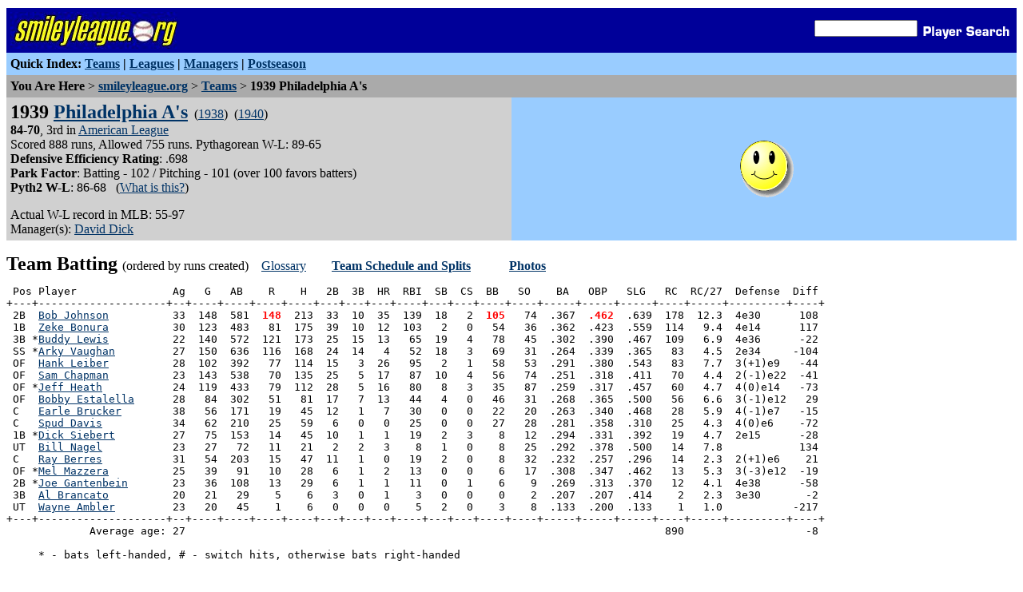

--- FILE ---
content_type: text/html
request_url: http://smileyleague.org/tpage?tm=PHA&yr=1939&l=B
body_size: 17057
content:
<HTML><HEAD><TITLE>1939 Philadelphia A's Statistics - smileyleague.org</TITLE></HEAD>
<BODY BGCOLOR=#FFFFFF LINK=#003366 VLINK=#003366 ALINK=#003366 MARGINHEIGHT=4 TOPMARGIN=10>

<FORM METHOD=POST ACTION=/srdc>

<TABLE WIDTH=100% BORDER=0 CELLPADDING=5 CELLSPACING=0>
<TR><TD BGCOLOR=#000099><A HREF=/><IMG SRC=/images/logo.jpg BORDER=0 HEIGHT=46 WIDTH=212></A></TD>
<TD VALIGN=MIDDLE ALIGN=RIGHT BGCOLOR=#000099>
<INPUT TYPE=TEXT NAME=pname SIZE=14 MAXLENGTH=33> <INPUT TYPE=image NAME=pbutton SRC=/images/srchbtn.gif ALIGN=MIDDLE BORDER=0 WIDTH=115 HEIGHT=20>
</TD></TR><TR><TD BGCOLOR=#99CCFF COLSPAN=2>
<B>Quick Index:</B> <B> <A href=/teammain>Teams</A> | <A href=/leagues/leagues.htm>Leagues</A> | <A href=/managers/managers.htm>Managers</A> | <A href=/postseas/postseas.htm>Postseason</A></B>
</TD></TR><TR><TD BGCOLOR=#AAAAAA COLSPAN=2>
<B>You Are Here</B> &gt;
<B><A HREF=/>smileyleague.org</A></B> &gt; <B><A href=/teammain>Teams</A></B> &gt;
<B> 1939 Philadelphia A's</B></TD></TR></TABLE>

<TABLE WIDTH=100% CELLPADDING=5 cellspacing=0 BORDER=0>
<TR><TD WIDTH=50% BGCOLOR=#D0D0D0 WIDTH=500 VALIGN=TOP>
<P><FONT SIZE=+2><B>1939 <A HREF=/teams?tm=OAA&l=B>Philadelphia A's</A></B></FONT> &nbsp;(<A HREF=tpage?tm=PHA&yr=1938>1938</A>)
 &nbsp;(<A HREF=tpage?tm=PHA&yr=1940>1940</A>)
<BR><B>84-70</B>, 3rd in <A HREF=/leagues/al_1939.htm>American League</A>
<BR>Scored 888 runs, Allowed 755 runs. Pythagorean W-L: 89-65
<BR><B>Defensive Efficiency Rating</B>: .698
<BR><B>Park Factor</B>: Batting - 102 / Pitching - 101 (over 100 favors batters)
<BR><B>Pyth2 W-L</B>: 86-68 &nbsp; (<A HREF=/pyth2.htm>What is this?</A>)
<P>Actual W-L record in MLB:</A> 55-97
<BR>Manager(s): <A HREF=/mgrserv?id=dickda01&tm=PHANY2&l=P>David Dick</A>
</TD><TD WIDTH=50% BGCOLOR=#99CCFF ALIGN=CENTER><IMG SRC=/images/smile3.gif WIDTH=75 HEIGHT=75></TD></TR></TABLE>
</FORM>
<TABLE WIDTH=100% BORDER=0 CELLPADDING=0 CELLSPACING=0><TR><TD VALIGN=TOP WIDTH=75%>
<B><FONT SIZE=+2>Team Batting </FONT></B> (ordered by runs created) &nbsp;&nbsp; <A HREF=/glossary.htm>Glossary</A>
&nbsp;&nbsp;&nbsp;&nbsp;&nbsp;&nbsp; <A HREF=/teamdump?tm=KCA&yr=1939><B>Team Schedule and Splits</B></A>&nbsp; &nbsp; &nbsp; &nbsp; &nbsp; &nbsp; <A HREF=/teampix?tm=KCA&yr=1939><B>Photos</B></A>
</TD></TR></TABLE>
<PRE> Pos Player               Ag   G   AB    R    H   2B  3B  HR  RBI  SB  CS  BB   SO    BA   OBP   SLG   RC  RC/27  Defense  Diff
+---+--------------------+--+----+----+----+----+---+---+---+----+---+---+----+----+-----+-----+-----+----+-----+---------+----+
 2B  <A HREF=srdc?id=johnsbo01&pos=OF&l=B>Bob Johnson</A>          33  148  581 <B><FONT COLOR=RED> 148</B></FONT>  213  33  10  35  139  18   2 <B><FONT COLOR=RED> 105</B></FONT>   74  .367 <B><FONT COLOR=RED> .462</B></FONT>  .639  178  12.3  4e30      108  
 1B  <A HREF=srdc?id=bonurze01&pos=1B&l=B>Zeke Bonura</A>          30  123  483   81  175  39  10  12  103   2   0   54   36  .362  .423  .559  114   9.4  4e14      117  
 3B *<A HREF=srdc?id=lewisbu01&pos=3B&l=B>Buddy Lewis</A>          22  140  572  121  173  25  15  13   65  19   4   78   45  .302  .390  .467  109   6.9  4e36      -22  
 SS *<A HREF=srdc?id=vaughar01&pos=SS&l=B>Arky Vaughan</A>         27  150  636  116  168  24  14   4   52  18   3   69   31  .264  .339  .365   83   4.5  2e34     -104  
 OF  <A HREF=srdc?id=leibeha01&pos=OF&l=B>Hank Leiber</A>          28  102  392   77  114  15   3  26   95   2   1   58   53  .291  .380  .543   83   7.7  3(+1)e9   -44  
 OF  <A HREF=srdc?id=chapmsa01&pos=OF&l=B>Sam Chapman</A>          23  143  538   70  135  25   5  17   87  10   4   56   74  .251  .318  .411   70   4.4  2(-1)e22  -41  
 OF *<A HREF=srdc?id=heathje01&pos=OF&l=B>Jeff Heath</A>           24  119  433   79  112  28   5  16   80   8   3   35   87  .259  .317  .457   60   4.7  4(0)e14   -73  
 OF  <A HREF=srdc?id=estalbo01&pos=OF&l=B>Bobby Estalella</A>      28   84  302   51   81  17   7  13   44   4   0   46   31  .268  .365  .500   56   6.6  3(-1)e12   29  
 C   <A HREF=srdc?id=bruckea01&pos=C&l=B>Earle Brucker</A>        38   56  171   19   45  12   1   7   30   0   0   22   20  .263  .340  .468   28   5.9  4(-1)e7   -15  
 C   <A HREF=srdc?id=davissp01&pos=C&l=B>Spud Davis</A>           34   62  210   25   59   6   0   0   25   0   0   27   28  .281  .358  .310   25   4.3  4(0)e6    -72  
 1B *<A HREF=srdc?id=siebedi01&pos=1B&l=B>Dick Siebert</A>         27   75  153   14   45  10   1   1   19   2   3    8   12  .294  .331  .392   19   4.7  2e15      -28  
 UT  <A HREF=srdc?id=nagelbi01&pos=2B&l=B>Bill Nagel</A>           23   27   72   11   21   2   2   3    8   1   0    8   25  .292  .378  .500   14   7.8            134  
 C   <A HREF=srdc?id=berrera01&pos=C&l=B>Ray Berres</A>           31   54  203   15   47  11   1   0   19   2   0    8   32  .232  .257  .296   14   2.3  2(+1)e6    21  
 OF *<A HREF=srdc?id=mazzeme01&pos=OF&l=B>Mel Mazzera</A>          25   39   91   10   28   6   1   2   13   0   0    6   17  .308  .347  .462   13   5.3  3(-3)e12  -19  
 2B *<A HREF=srdc?id=gantejo01&pos=2B&l=B>Joe Gantenbein</A>       23   36  108   13   29   6   1   1   11   0   1    6    9  .269  .313  .370   12   4.1  4e38      -58  
 3B  <A HREF=srdc?id=brancal01&pos=SS&l=B>Al Brancato</A>          20   21   29    5    6   3   0   1    3   0   0    0    2  .207  .207  .414    2   2.3  3e30       -2  
 UT  <A HREF=srdc?id=amblewa01&pos=SS&l=B>Wayne Ambler</A>         23   20   45    1    6   0   0   0    5   2   0    3    8  .133  .200  .133    1   1.0           -217  
+---+--------------------+--+----+----+----+----+---+---+---+----+---+---+----+----+-----+-----+-----+----+-----+---------+----+
             Average age: 27                                                                           890                   -8

     * - bats left-handed, # - switch hits, otherwise bats right-handed
</PRE><P><B><FONT SIZE=+2>Team Pitching</FONT></B>&nbsp;&nbsp; <A HREF=/glossary.htm>Glossary</A>
<PRE>     Player               Ag  W   L   Pct   G   GS  CG  GF  SV  BS SHO   IP     H    R   ER   HR  BB   SO   ERA   RC  RC/27  OPS
+---+--------------------+--+---+---+-----+---+---+---+---+---+---+---+------+----+----+----+---+----+----+-----+----+-----+----+
  P  <A HREF=srdc?id=leonadu02&pos=P&l=B>Dutch Leonard</A>        30 <B><FONT COLOR=RED> 20</B></FONT>  10  .667  36  36  14   0   0   0   0  292.1  310  135  115  23   63  108  3.54  139   4.2  -11  
  P  <A HREF=srdc?id=leebi02&pos=P&l=B>Bill Lee</A>             29  15  14  .517  34  34  11   0   0   0   1  263.1  260  140  114  19   94  112  3.90  121   4.1  -30  
  P  <A HREF=srdc?id=sundrst01&pos=P&l=B>Steve Sundra</A>         29  12   3 <B><FONT COLOR=RED> .800</B></FONT>  18  17   6   1   0   0   1  125.0  101   50   42  12   53   32  3.02   46   3.4  -63  
  P  <A HREF=srdc?id=hadlebu01&pos=P&l=B>Bump Hadley</A>          35  11  10  .524  22  22   8   0   0   0   0  167.0  159   83   68  16   72   94  3.66   85   4.6   27  
  P  <A HREF=srdc?id=bowmabo01&pos=P&l=B>Bob Bowman</A>           28  10   7  .588  23  23   6   0   0   0   2  160.0  145   70   65  11   69   92  3.66   67   3.8   20  
  P  <A HREF=srdc?id=nelsoly01&pos=P&l=B>Lynn Nelson</A>          34   6   6  .500  37   4   1  22   3   1   1   96.2  122   69   63  22   26   40  5.87   73   6.8   44  
  P  <A HREF=srdc?id=beckmbi01&pos=P&l=B>Bill Beckmann</A>        31   5   5  .500  25  11   4  12   0   0   1  104.1  134   74   63  13   33   22  5.43   77   6.6   -7  
  P  <A HREF=srdc?id=hevinjo02&pos=P&l=B>Joe Heving</A>           38   4   6  .400  29   6   0  16   4   2   0   62.1   85   57   53   8   23   19  7.65   50   7.1   72  
  P *<A HREF=srdc?id=weilabo01&pos=P&l=B>Bob Weiland</A>          33   1   8  .111  43   1   0  36  12   7   0   88.0  109   50   41   4   45   50  4.19   57   5.8   74  
  P  <A HREF=srdc?id=hudliwi01&pos=P&l=B>Willis Hudlin</A>        33   0   1  .000  22   0   0  17   1   1   0   33.1   48   27   18   1   15   13  4.86   28   7.5  108  
+---+--------------------+--+---+---+-----+---+---+---+---+---+---+---+------+----+----+----+---+----+----+-----+----+-----+----+
             Average age: 31                                                                                      747          6

     * - throws left-handed, otherwise throws right-handed</PRE>
<P><BR><B><FONT SIZE=+2>Team Fielding</FONT></B> &nbsp; (completed seasons only)
<BR><TT>&nbsp;An asterisk after a player's name means his fielding stats are for multiple teams.</TT>
<P><TABLE BORDER=0 CELLSPACING=0 CELLPADDING=1 WIDTH=100%><TR>
<TD VALIGN=TOP ALIGN=LEFT><PRE> Catchers              Inn  GS  G   PO    A   E   DP   FP  OSB OCS
+--------------------+----+---+---+----+----+---+---+-----+---+---
 <A HREF=srdc?id=davissp01&pos=C&l=B>Spud Davis</A>            533  59  60  250   28   6   2  .979  32  16
 <A HREF=srdc?id=berrera01&pos=C&l=B>Ray Berres</A>            454  49  54  209   35   7   2  .972  42  23
 <A HREF=srdc?id=bruckea01&pos=C&l=B>Earle Brucker</A>         405  46  52  209   23   4   1  .983  21  16
+--------------------+----+---+---+----+----+---+---+-----+---+---<P>
 First Base            Inn  GS  G   PO    A   E   DP   FP    RF
+--------------------+----+---+---+----+----+---+---+-----+-----
 <A HREF=srdc?id=bonurze01&pos=1B&l=B>Zeke Bonura</A>          1105 123 123 1138  111  10  89  .992 10.18
 <A HREF=srdc?id=siebedi01&pos=1B&l=B>Dick Siebert</A>          250  26  31  273   34   4  21  .987 11.07
 <A HREF=srdc?id=chapmsa01&pos=OF&l=B>Sam Chapman</A>            38   5   5   39    3   0   2 1.000  9.95
+--------------------+----+---+---+----+----+---+---+-----+-----<P>
 Second Base           Inn  GS  G   PO    A   E   DP   FP    RF
+--------------------+----+---+---+----+----+---+---+-----+-----
 <A HREF=srdc?id=johnsbo01&pos=OF&l=B>Bob Johnson</A>          1082 120 121  328  321  30  71  .956  5.40
 <A HREF=srdc?id=gantejo01&pos=2B&l=B>Joe Gantenbein</A>        189  20  24   55   63   5  15  .959  5.62
 <A HREF=srdc?id=amblewa01&pos=SS&l=B>Wayne Ambler</A>           66   8   8   21   23   1   5  .978  5.97
 <A HREF=srdc?id=nagelbi01&pos=2B&l=B>Bill Nagel</A>             55   6  10   18   16   3   2  .919  5.56
+--------------------+----+---+---+----+----+---+---+-----+-----<P>
 Third Base            Inn  GS  G   PO    A   E   DP   FP    RF
+--------------------+----+---+---+----+----+---+---+-----+-----
 <A HREF=srdc?id=lewisbu01&pos=3B&l=B>Buddy Lewis</A>          1249 139 139  122  306  25  26  .945  3.08
 <A HREF=srdc?id=nagelbi01&pos=2B&l=B>Bill Nagel</A>             90  10  11   10   28   0   2 1.000  3.80
 <A HREF=srdc?id=brancal01&pos=SS&l=B>Al Brancato</A>            35   3   7    3    3   1   1  .857  1.54
 <A HREF=srdc?id=gantejo01&pos=2B&l=B>Joe Gantenbein</A>         18   2   2    4    5   0   0 1.000  4.50
+--------------------+----+---+---+----+----+---+---+-----+-----<P>
 Shortstop             Inn  GS  G   PO    A   E   DP   FP    RF
+--------------------+----+---+---+----+----+---+---+-----+-----
 <A HREF=srdc?id=vaughar01&pos=SS&l=B>Arky Vaughan</A>         1343 150 150  290  484  25  77  .969  5.19
 <A HREF=srdc?id=amblewa01&pos=SS&l=B>Wayne Ambler</A>           33   2   8   10   13   0   3 1.000  6.34
 <A HREF=srdc?id=gantejo01&pos=2B&l=B>Joe Gantenbein</A>         16   2   2    2    8   0   0 1.000  5.62
 <A HREF=srdc?id=brancal01&pos=SS&l=B>Al Brancato</A>             1   0   1    0    0   0   0  .000  0.00
+--------------------+----+---+---+----+----+---+---+-----+-----<P>
</TD><TD VALIGN=TOP ALIGN=LEFT><PRE>
 Left Field            Inn  GS  G   PO    A   E   DP   FP    RF
+--------------------+----+---+---+----+----+---+---+-----+-----
 <A HREF=srdc?id=heathje01&pos=OF&l=B>Jeff Heath</A>            864  95  96  177    7   8   0  .958  1.92
 <A HREF=srdc?id=estalbo01&pos=OF&l=B>Bobby Estalella</A>       267  30  34   63    1   6   0  .914  2.15
 <A HREF=srdc?id=johnsbo01&pos=OF&l=B>Bob Johnson</A>           248  28  29   47    0   1   0  .979  1.71
 <A HREF=srdc?id=leibeha01&pos=OF&l=B>Hank Leiber</A>            12   1   4    7    0   1   0  .875  5.25
 <A HREF=srdc?id=mazzeme01&pos=OF&l=B>Mel Mazzera</A>             1   0   1    0    0   0   0  .000  0.00
+--------------------+----+---+---+----+----+---+---+-----+-----<P>
 Center Field          Inn  GS  G   PO    A   E   DP   FP    RF
+--------------------+----+---+---+----+----+---+---+-----+-----
 <A HREF=srdc?id=chapmsa01&pos=OF&l=B>Sam Chapman</A>          1223 138 138  337   19  15   1  .960  2.62
 <A HREF=srdc?id=mazzeme01&pos=OF&l=B>Mel Mazzera</A>           117  12  18   29    2   1   0  .969  2.39
 <A HREF=srdc?id=heathje01&pos=OF&l=B>Jeff Heath</A>             39   4   6   10    0   0   0 1.000  2.33
 <A HREF=srdc?id=estalbo01&pos=OF&l=B>Bobby Estalella</A>        14   0   3    2    0   0   0 1.000  1.32
+--------------------+----+---+---+----+----+---+---+-----+-----<P>
 Right Field           Inn  GS  G   PO    A   E   DP   FP    RF
+--------------------+----+---+---+----+----+---+---+-----+-----
 <A HREF=srdc?id=leibeha01&pos=OF&l=B>Hank Leiber</A>           888  99 100  260   10   7   3  .975  2.74
 <A HREF=srdc?id=estalbo01&pos=OF&l=B>Bobby Estalella</A>       407  45  49  130    0   5   0  .963  2.87
 <A HREF=srdc?id=mazzeme01&pos=OF&l=B>Mel Mazzera</A>            51   5   9   11    0   0   0 1.000  1.95
 <A HREF=srdc?id=heathje01&pos=OF&l=B>Jeff Heath</A>             47   5   8   20    1   0   0 1.000  4.02
+--------------------+----+---+---+----+----+---+---+-----+-----<P>
</TD></TR></TABLE>
</PRE><B><FONT SIZE=+2>1939 Draft</FONT></B><UL>
<TABLE BORDER=1 CELLPADDING=4 CELLSPACING=0>
<TR><TD>Round 1 (#3):</TD><TD><A HREF=srdc?id=hudliwi01&pos=P&l=B>Willis Hudlin</A>       </TD></TR>
<TR><TD>Round 2 (#15):</TD><TD><A HREF=srdc?id=bonurze01&pos=1B&l=B>Zeke Bonura</A>         </TD></TR>
<TR><TD>Round 3 (#27):</TD><TD><A HREF=srdc?id=davissp01&pos=C&l=B>Spud Davis</A>          </TD></TR>
<TR><TD>Round 4 (#37):</TD><TD><A HREF=srdc?id=nagelbi01&pos=2B&l=B>Bill Nagel</A>          </TD></TR>
<TR><TD>Round 5 (#45):</TD><TD><A HREF=srdc?id=estalbo01&pos=OF&l=B>Bobby Estalella</A>     </TD></TR>
<TR><TD>Round 6 (#52):</TD><TD><A HREF=srdc?id=berrera01&pos=C&l=B>Ray Berres</A>          </TD></TR>
</TABLE></UL>
<P><BR><B><FONT SIZE=+2>Transactions</FONT></B><UL>
<LI>1939-03: acquired <A HREF=srdc?id=mazzeme01&pos=OF&l=B>Mel Mazzera</A>          as a free agent</LI></UL><P>

<TABLE CELLPADDING=5 CELLSPACING=0 BORDER=0 WIDTH=100% ALIGN=CENTER>
<TR><TD BGCOLOR=#99CCFF COLSPAN=2>
<B>Quick Index:</B> <B> <A href=/teammain>Teams</A> | <A href=/leagues/leagues.htm>Leagues</A> | <A href=/managers/managers.htm>Managers</A> | <A href=/postseas/postseas.htm>Postseason</A></B>
</TD></TR>

<TR><TD BGCOLOR=#000099><A HREF=/><IMG SRC=/images/logo.jpg BORDER=0 HEIGHT=30 WIDTH=138></A></TD>
<TD BGCOLOR=#000099 ALIGN=RIGHT>

<!--ONESTAT SCRIPTCODE START-->
<SCRIPT LANGUAGE=JavaScript TYPE=text/javascript>
<!--
// Modification of this code is not allowed and will permanently disable your account!
// Account ID: 166046
// Site URL  : http://smileyleague.org
// Copyright (C) 2002,2003 OneStat.com All Rights Reserved
function OneStat_Tag()
{
    var CONTENTSECTION= "";
    var CUSTOMDATA= "";
    var osp_URL= document.URL;
    var osp_Title= document.title;

    function A(B, C)
    {
        W+="&"+B+"="+escape(C);
    }

    var t = new Date();

    var W="http"+(document.URL.indexOf('https:')==0?'s':'')+"://stat.onestat.com/asp/stat.asp?tagver=1&sid=166046";

    A( "tz", t.getTimezoneOffset());
    A( "ch", t.getHours());
    A( "ti", typeof(osp_Title)== "string" ? osp_Title : document.title);
    A( "url", typeof(osp_URL)== "string" ? osp_URL : document.URL);
    A( "rf", parent==self ? window.document.referrer : top.document.referrer);
    A( "js", "Yes");
    A( "ul", navigator.appName=="Netscape" ? navigator.language : navigator.userLanguage);
    if(typeof(screen)=="object")
    {
    A( "sr", screen.width+"x"+screen.height);
    A( "cd", screen.colorDepth);
    A( "jo", navigator.javaEnabled()?"Yes":"No");
    }
    A( "section", typeof(CONTENTSECTION)== "string" ? CONTENTSECTION : "");
    A( "custom", typeof(CUSTOMDATA)== "string" ? CUSTOMDATA : "");
    if( W.length>2048 && navigator.userAgent.indexOf('MSIE')>=0)
        W= W.substring( 0, 2043)+"&tu=1";

    document.write('<A HREF="http://www.onestat.com/asp/login.asp?sid=166046" target=_blank><IMG ID=ONESTAT_TAG BORDER=0 SRC="'+W+'" ALT="This Site Tracked by OneStat.com"></A>');

}

OneStat_Tag();
//-->
</SCRIPT>
<NOSCRIPT>
<A HREF=http://www.onestat.com/asp/login.asp?sid=166046 target=_blank>
<IMG BORDER=0 SRC=http://stat.onestat.com/asp/stat.asp?tagver=1&sid=166046&js=No& ALT="This Site Tracked by OneStat.com"></A>
</NOSCRIPT>
<!--ONESTAT SCRIPTCODE END-->
</TD></TR></TABLE>
</BODY></HTML>
